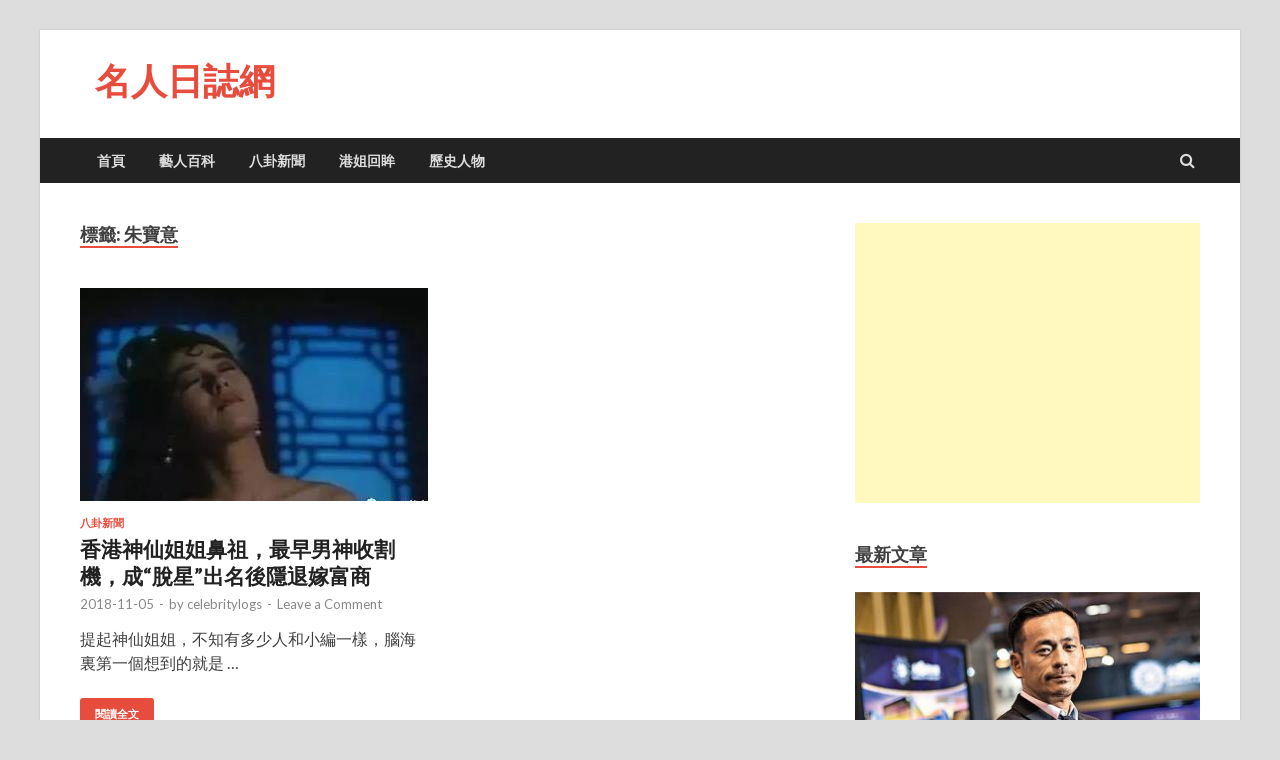

--- FILE ---
content_type: text/html; charset=UTF-8
request_url: https://www.celebritylogs.com/tag/%E6%9C%B1%E5%AF%B6%E6%84%8F
body_size: 12052
content:
<!DOCTYPE html>
<html lang="zh-HK" xmlns:fb="https://www.facebook.com/2008/fbml" xmlns:addthis="https://www.addthis.com/help/api-spec" >
<head>
<meta charset="UTF-8">
<meta name="viewport" content="width=device-width, initial-scale=1">
<link rel="profile" href="https://gmpg.org/xfn/11">

<title>朱寶意 | 名人日誌網</title>
<meta name='robots' content='max-image-preview:large' />
<link rel='dns-prefetch' href='//s7.addthis.com' />
<link rel='dns-prefetch' href='//fonts.googleapis.com' />
<link rel="alternate" type="application/rss+xml" title="訂閱《名人日誌網》&raquo; 資訊提供" href="https://www.celebritylogs.com/feed" />
<link rel="alternate" type="application/rss+xml" title="訂閱《名人日誌網》&raquo; 留言的資訊提供" href="https://www.celebritylogs.com/comments/feed" />
<link rel="alternate" type="application/rss+xml" title="訂閱《名人日誌網》&raquo; 標籤〈朱寶意〉的資訊提供" href="https://www.celebritylogs.com/tag/%e6%9c%b1%e5%af%b6%e6%84%8f/feed" />
<style id='wp-img-auto-sizes-contain-inline-css' type='text/css'>
img:is([sizes=auto i],[sizes^="auto," i]){contain-intrinsic-size:3000px 1500px}
/*# sourceURL=wp-img-auto-sizes-contain-inline-css */
</style>
<style id='wp-emoji-styles-inline-css' type='text/css'>

	img.wp-smiley, img.emoji {
		display: inline !important;
		border: none !important;
		box-shadow: none !important;
		height: 1em !important;
		width: 1em !important;
		margin: 0 0.07em !important;
		vertical-align: -0.1em !important;
		background: none !important;
		padding: 0 !important;
	}
/*# sourceURL=wp-emoji-styles-inline-css */
</style>
<style id='wp-block-library-inline-css' type='text/css'>
:root{--wp-block-synced-color:#7a00df;--wp-block-synced-color--rgb:122,0,223;--wp-bound-block-color:var(--wp-block-synced-color);--wp-editor-canvas-background:#ddd;--wp-admin-theme-color:#007cba;--wp-admin-theme-color--rgb:0,124,186;--wp-admin-theme-color-darker-10:#006ba1;--wp-admin-theme-color-darker-10--rgb:0,107,160.5;--wp-admin-theme-color-darker-20:#005a87;--wp-admin-theme-color-darker-20--rgb:0,90,135;--wp-admin-border-width-focus:2px}@media (min-resolution:192dpi){:root{--wp-admin-border-width-focus:1.5px}}.wp-element-button{cursor:pointer}:root .has-very-light-gray-background-color{background-color:#eee}:root .has-very-dark-gray-background-color{background-color:#313131}:root .has-very-light-gray-color{color:#eee}:root .has-very-dark-gray-color{color:#313131}:root .has-vivid-green-cyan-to-vivid-cyan-blue-gradient-background{background:linear-gradient(135deg,#00d084,#0693e3)}:root .has-purple-crush-gradient-background{background:linear-gradient(135deg,#34e2e4,#4721fb 50%,#ab1dfe)}:root .has-hazy-dawn-gradient-background{background:linear-gradient(135deg,#faaca8,#dad0ec)}:root .has-subdued-olive-gradient-background{background:linear-gradient(135deg,#fafae1,#67a671)}:root .has-atomic-cream-gradient-background{background:linear-gradient(135deg,#fdd79a,#004a59)}:root .has-nightshade-gradient-background{background:linear-gradient(135deg,#330968,#31cdcf)}:root .has-midnight-gradient-background{background:linear-gradient(135deg,#020381,#2874fc)}:root{--wp--preset--font-size--normal:16px;--wp--preset--font-size--huge:42px}.has-regular-font-size{font-size:1em}.has-larger-font-size{font-size:2.625em}.has-normal-font-size{font-size:var(--wp--preset--font-size--normal)}.has-huge-font-size{font-size:var(--wp--preset--font-size--huge)}.has-text-align-center{text-align:center}.has-text-align-left{text-align:left}.has-text-align-right{text-align:right}.has-fit-text{white-space:nowrap!important}#end-resizable-editor-section{display:none}.aligncenter{clear:both}.items-justified-left{justify-content:flex-start}.items-justified-center{justify-content:center}.items-justified-right{justify-content:flex-end}.items-justified-space-between{justify-content:space-between}.screen-reader-text{border:0;clip-path:inset(50%);height:1px;margin:-1px;overflow:hidden;padding:0;position:absolute;width:1px;word-wrap:normal!important}.screen-reader-text:focus{background-color:#ddd;clip-path:none;color:#444;display:block;font-size:1em;height:auto;left:5px;line-height:normal;padding:15px 23px 14px;text-decoration:none;top:5px;width:auto;z-index:100000}html :where(.has-border-color){border-style:solid}html :where([style*=border-top-color]){border-top-style:solid}html :where([style*=border-right-color]){border-right-style:solid}html :where([style*=border-bottom-color]){border-bottom-style:solid}html :where([style*=border-left-color]){border-left-style:solid}html :where([style*=border-width]){border-style:solid}html :where([style*=border-top-width]){border-top-style:solid}html :where([style*=border-right-width]){border-right-style:solid}html :where([style*=border-bottom-width]){border-bottom-style:solid}html :where([style*=border-left-width]){border-left-style:solid}html :where(img[class*=wp-image-]){height:auto;max-width:100%}:where(figure){margin:0 0 1em}html :where(.is-position-sticky){--wp-admin--admin-bar--position-offset:var(--wp-admin--admin-bar--height,0px)}@media screen and (max-width:600px){html :where(.is-position-sticky){--wp-admin--admin-bar--position-offset:0px}}

/*# sourceURL=wp-block-library-inline-css */
</style><style id='global-styles-inline-css' type='text/css'>
:root{--wp--preset--aspect-ratio--square: 1;--wp--preset--aspect-ratio--4-3: 4/3;--wp--preset--aspect-ratio--3-4: 3/4;--wp--preset--aspect-ratio--3-2: 3/2;--wp--preset--aspect-ratio--2-3: 2/3;--wp--preset--aspect-ratio--16-9: 16/9;--wp--preset--aspect-ratio--9-16: 9/16;--wp--preset--color--black: #000000;--wp--preset--color--cyan-bluish-gray: #abb8c3;--wp--preset--color--white: #ffffff;--wp--preset--color--pale-pink: #f78da7;--wp--preset--color--vivid-red: #cf2e2e;--wp--preset--color--luminous-vivid-orange: #ff6900;--wp--preset--color--luminous-vivid-amber: #fcb900;--wp--preset--color--light-green-cyan: #7bdcb5;--wp--preset--color--vivid-green-cyan: #00d084;--wp--preset--color--pale-cyan-blue: #8ed1fc;--wp--preset--color--vivid-cyan-blue: #0693e3;--wp--preset--color--vivid-purple: #9b51e0;--wp--preset--gradient--vivid-cyan-blue-to-vivid-purple: linear-gradient(135deg,rgb(6,147,227) 0%,rgb(155,81,224) 100%);--wp--preset--gradient--light-green-cyan-to-vivid-green-cyan: linear-gradient(135deg,rgb(122,220,180) 0%,rgb(0,208,130) 100%);--wp--preset--gradient--luminous-vivid-amber-to-luminous-vivid-orange: linear-gradient(135deg,rgb(252,185,0) 0%,rgb(255,105,0) 100%);--wp--preset--gradient--luminous-vivid-orange-to-vivid-red: linear-gradient(135deg,rgb(255,105,0) 0%,rgb(207,46,46) 100%);--wp--preset--gradient--very-light-gray-to-cyan-bluish-gray: linear-gradient(135deg,rgb(238,238,238) 0%,rgb(169,184,195) 100%);--wp--preset--gradient--cool-to-warm-spectrum: linear-gradient(135deg,rgb(74,234,220) 0%,rgb(151,120,209) 20%,rgb(207,42,186) 40%,rgb(238,44,130) 60%,rgb(251,105,98) 80%,rgb(254,248,76) 100%);--wp--preset--gradient--blush-light-purple: linear-gradient(135deg,rgb(255,206,236) 0%,rgb(152,150,240) 100%);--wp--preset--gradient--blush-bordeaux: linear-gradient(135deg,rgb(254,205,165) 0%,rgb(254,45,45) 50%,rgb(107,0,62) 100%);--wp--preset--gradient--luminous-dusk: linear-gradient(135deg,rgb(255,203,112) 0%,rgb(199,81,192) 50%,rgb(65,88,208) 100%);--wp--preset--gradient--pale-ocean: linear-gradient(135deg,rgb(255,245,203) 0%,rgb(182,227,212) 50%,rgb(51,167,181) 100%);--wp--preset--gradient--electric-grass: linear-gradient(135deg,rgb(202,248,128) 0%,rgb(113,206,126) 100%);--wp--preset--gradient--midnight: linear-gradient(135deg,rgb(2,3,129) 0%,rgb(40,116,252) 100%);--wp--preset--font-size--small: 13px;--wp--preset--font-size--medium: 20px;--wp--preset--font-size--large: 36px;--wp--preset--font-size--x-large: 42px;--wp--preset--spacing--20: 0.44rem;--wp--preset--spacing--30: 0.67rem;--wp--preset--spacing--40: 1rem;--wp--preset--spacing--50: 1.5rem;--wp--preset--spacing--60: 2.25rem;--wp--preset--spacing--70: 3.38rem;--wp--preset--spacing--80: 5.06rem;--wp--preset--shadow--natural: 6px 6px 9px rgba(0, 0, 0, 0.2);--wp--preset--shadow--deep: 12px 12px 50px rgba(0, 0, 0, 0.4);--wp--preset--shadow--sharp: 6px 6px 0px rgba(0, 0, 0, 0.2);--wp--preset--shadow--outlined: 6px 6px 0px -3px rgb(255, 255, 255), 6px 6px rgb(0, 0, 0);--wp--preset--shadow--crisp: 6px 6px 0px rgb(0, 0, 0);}:where(.is-layout-flex){gap: 0.5em;}:where(.is-layout-grid){gap: 0.5em;}body .is-layout-flex{display: flex;}.is-layout-flex{flex-wrap: wrap;align-items: center;}.is-layout-flex > :is(*, div){margin: 0;}body .is-layout-grid{display: grid;}.is-layout-grid > :is(*, div){margin: 0;}:where(.wp-block-columns.is-layout-flex){gap: 2em;}:where(.wp-block-columns.is-layout-grid){gap: 2em;}:where(.wp-block-post-template.is-layout-flex){gap: 1.25em;}:where(.wp-block-post-template.is-layout-grid){gap: 1.25em;}.has-black-color{color: var(--wp--preset--color--black) !important;}.has-cyan-bluish-gray-color{color: var(--wp--preset--color--cyan-bluish-gray) !important;}.has-white-color{color: var(--wp--preset--color--white) !important;}.has-pale-pink-color{color: var(--wp--preset--color--pale-pink) !important;}.has-vivid-red-color{color: var(--wp--preset--color--vivid-red) !important;}.has-luminous-vivid-orange-color{color: var(--wp--preset--color--luminous-vivid-orange) !important;}.has-luminous-vivid-amber-color{color: var(--wp--preset--color--luminous-vivid-amber) !important;}.has-light-green-cyan-color{color: var(--wp--preset--color--light-green-cyan) !important;}.has-vivid-green-cyan-color{color: var(--wp--preset--color--vivid-green-cyan) !important;}.has-pale-cyan-blue-color{color: var(--wp--preset--color--pale-cyan-blue) !important;}.has-vivid-cyan-blue-color{color: var(--wp--preset--color--vivid-cyan-blue) !important;}.has-vivid-purple-color{color: var(--wp--preset--color--vivid-purple) !important;}.has-black-background-color{background-color: var(--wp--preset--color--black) !important;}.has-cyan-bluish-gray-background-color{background-color: var(--wp--preset--color--cyan-bluish-gray) !important;}.has-white-background-color{background-color: var(--wp--preset--color--white) !important;}.has-pale-pink-background-color{background-color: var(--wp--preset--color--pale-pink) !important;}.has-vivid-red-background-color{background-color: var(--wp--preset--color--vivid-red) !important;}.has-luminous-vivid-orange-background-color{background-color: var(--wp--preset--color--luminous-vivid-orange) !important;}.has-luminous-vivid-amber-background-color{background-color: var(--wp--preset--color--luminous-vivid-amber) !important;}.has-light-green-cyan-background-color{background-color: var(--wp--preset--color--light-green-cyan) !important;}.has-vivid-green-cyan-background-color{background-color: var(--wp--preset--color--vivid-green-cyan) !important;}.has-pale-cyan-blue-background-color{background-color: var(--wp--preset--color--pale-cyan-blue) !important;}.has-vivid-cyan-blue-background-color{background-color: var(--wp--preset--color--vivid-cyan-blue) !important;}.has-vivid-purple-background-color{background-color: var(--wp--preset--color--vivid-purple) !important;}.has-black-border-color{border-color: var(--wp--preset--color--black) !important;}.has-cyan-bluish-gray-border-color{border-color: var(--wp--preset--color--cyan-bluish-gray) !important;}.has-white-border-color{border-color: var(--wp--preset--color--white) !important;}.has-pale-pink-border-color{border-color: var(--wp--preset--color--pale-pink) !important;}.has-vivid-red-border-color{border-color: var(--wp--preset--color--vivid-red) !important;}.has-luminous-vivid-orange-border-color{border-color: var(--wp--preset--color--luminous-vivid-orange) !important;}.has-luminous-vivid-amber-border-color{border-color: var(--wp--preset--color--luminous-vivid-amber) !important;}.has-light-green-cyan-border-color{border-color: var(--wp--preset--color--light-green-cyan) !important;}.has-vivid-green-cyan-border-color{border-color: var(--wp--preset--color--vivid-green-cyan) !important;}.has-pale-cyan-blue-border-color{border-color: var(--wp--preset--color--pale-cyan-blue) !important;}.has-vivid-cyan-blue-border-color{border-color: var(--wp--preset--color--vivid-cyan-blue) !important;}.has-vivid-purple-border-color{border-color: var(--wp--preset--color--vivid-purple) !important;}.has-vivid-cyan-blue-to-vivid-purple-gradient-background{background: var(--wp--preset--gradient--vivid-cyan-blue-to-vivid-purple) !important;}.has-light-green-cyan-to-vivid-green-cyan-gradient-background{background: var(--wp--preset--gradient--light-green-cyan-to-vivid-green-cyan) !important;}.has-luminous-vivid-amber-to-luminous-vivid-orange-gradient-background{background: var(--wp--preset--gradient--luminous-vivid-amber-to-luminous-vivid-orange) !important;}.has-luminous-vivid-orange-to-vivid-red-gradient-background{background: var(--wp--preset--gradient--luminous-vivid-orange-to-vivid-red) !important;}.has-very-light-gray-to-cyan-bluish-gray-gradient-background{background: var(--wp--preset--gradient--very-light-gray-to-cyan-bluish-gray) !important;}.has-cool-to-warm-spectrum-gradient-background{background: var(--wp--preset--gradient--cool-to-warm-spectrum) !important;}.has-blush-light-purple-gradient-background{background: var(--wp--preset--gradient--blush-light-purple) !important;}.has-blush-bordeaux-gradient-background{background: var(--wp--preset--gradient--blush-bordeaux) !important;}.has-luminous-dusk-gradient-background{background: var(--wp--preset--gradient--luminous-dusk) !important;}.has-pale-ocean-gradient-background{background: var(--wp--preset--gradient--pale-ocean) !important;}.has-electric-grass-gradient-background{background: var(--wp--preset--gradient--electric-grass) !important;}.has-midnight-gradient-background{background: var(--wp--preset--gradient--midnight) !important;}.has-small-font-size{font-size: var(--wp--preset--font-size--small) !important;}.has-medium-font-size{font-size: var(--wp--preset--font-size--medium) !important;}.has-large-font-size{font-size: var(--wp--preset--font-size--large) !important;}.has-x-large-font-size{font-size: var(--wp--preset--font-size--x-large) !important;}
/*# sourceURL=global-styles-inline-css */
</style>

<style id='classic-theme-styles-inline-css' type='text/css'>
/*! This file is auto-generated */
.wp-block-button__link{color:#fff;background-color:#32373c;border-radius:9999px;box-shadow:none;text-decoration:none;padding:calc(.667em + 2px) calc(1.333em + 2px);font-size:1.125em}.wp-block-file__button{background:#32373c;color:#fff;text-decoration:none}
/*# sourceURL=/wp-includes/css/classic-themes.min.css */
</style>
<link rel='stylesheet' id='hitmag-fonts-css' href='https://fonts.googleapis.com/css?family=Ubuntu%3A400%2C500%2C700%7CLato%3A400%2C700%2C400italic%2C700italic%7COpen+Sans%3A400%2C400italic%2C700&#038;subset=latin%2Clatin-ext' type='text/css' media='all' />
<link rel='stylesheet' id='font-awesome-css' href='https://www.celebritylogs.com/wp-content/themes/hitmag/css/font-awesome.min.css?ver=4.7.0' type='text/css' media='all' />
<link rel='stylesheet' id='hitmag-style-css' href='https://www.celebritylogs.com/wp-content/themes/hitmag/style.css?ver=6.9' type='text/css' media='all' />
<link rel='stylesheet' id='jquery-flexslider-css' href='https://www.celebritylogs.com/wp-content/themes/hitmag/css/flexslider.css?ver=6.9' type='text/css' media='screen' />
<link rel='stylesheet' id='jquery-magnific-popup-css' href='https://www.celebritylogs.com/wp-content/themes/hitmag/css/magnific-popup.css?ver=6.9' type='text/css' media='all' />
<link rel='stylesheet' id='addthis_all_pages-css' href='https://www.celebritylogs.com/wp-content/plugins/addthis/frontend/build/addthis_wordpress_public.min.css?ver=6.9' type='text/css' media='all' />
<script type="text/javascript" src="https://www.celebritylogs.com/wp-includes/js/jquery/jquery.min.js?ver=3.7.1" id="jquery-core-js"></script>
<script type="text/javascript" src="https://www.celebritylogs.com/wp-includes/js/jquery/jquery-migrate.min.js?ver=3.4.1" id="jquery-migrate-js"></script>
<link rel="https://api.w.org/" href="https://www.celebritylogs.com/wp-json/" /><link rel="alternate" title="JSON" type="application/json" href="https://www.celebritylogs.com/wp-json/wp/v2/tags/384" /><link rel="EditURI" type="application/rsd+xml" title="RSD" href="https://www.celebritylogs.com/xmlrpc.php?rsd" />
<meta name="generator" content="WordPress 6.9" />

<!-- platinum seo pack 1.3.8 -->
<meta name="robots" content="index,follow,noodp,noydir" />
<link rel="canonical" href="https://www.celebritylogs.com/tag/%e6%9c%b1%e5%af%b6%e6%84%8f" />
<!-- /platinum one seo pack -->
      <meta name="onesignal" content="wordpress-plugin"/>
            <script>

      window.OneSignalDeferred = window.OneSignalDeferred || [];

      OneSignalDeferred.push(function(OneSignal) {
        var oneSignal_options = {};
        window._oneSignalInitOptions = oneSignal_options;

        oneSignal_options['serviceWorkerParam'] = { scope: '/' };
oneSignal_options['serviceWorkerPath'] = 'OneSignalSDKWorker.js.php';

        OneSignal.Notifications.setDefaultUrl("https://www.celebritylogs.com");

        oneSignal_options['wordpress'] = true;
oneSignal_options['appId'] = 'e5784efc-6f24-41e2-b8df-ef722ce8833b';
oneSignal_options['allowLocalhostAsSecureOrigin'] = true;
oneSignal_options['welcomeNotification'] = { };
oneSignal_options['welcomeNotification']['title'] = "";
oneSignal_options['welcomeNotification']['message'] = "";
oneSignal_options['path'] = "https://www.celebritylogs.com/wp-content/plugins/onesignal-free-web-push-notifications/sdk_files/";
oneSignal_options['promptOptions'] = { };
oneSignal_options['notifyButton'] = { };
oneSignal_options['notifyButton']['enable'] = true;
oneSignal_options['notifyButton']['position'] = 'bottom-left';
oneSignal_options['notifyButton']['theme'] = 'default';
oneSignal_options['notifyButton']['size'] = 'medium';
oneSignal_options['notifyButton']['displayPredicate'] = function() {
              return !OneSignal.User.PushSubscription.optedIn;
            };
oneSignal_options['notifyButton']['showCredit'] = true;
oneSignal_options['notifyButton']['text'] = {};
oneSignal_options['notifyButton']['offset'] = {};
oneSignal_options['notifyButton']['offset']['bottom'] = '150px';
              OneSignal.init(window._oneSignalInitOptions);
              OneSignal.Slidedown.promptPush()      });

      function documentInitOneSignal() {
        var oneSignal_elements = document.getElementsByClassName("OneSignal-prompt");

        var oneSignalLinkClickHandler = function(event) { OneSignal.Notifications.requestPermission(); event.preventDefault(); };        for(var i = 0; i < oneSignal_elements.length; i++)
          oneSignal_elements[i].addEventListener('click', oneSignalLinkClickHandler, false);
      }

      if (document.readyState === 'complete') {
           documentInitOneSignal();
      }
      else {
           window.addEventListener("load", function(event){
               documentInitOneSignal();
          });
      }
    </script>
	
<script async src="//pagead2.googlesyndication.com/pagead/js/adsbygoogle.js"></script>
<script>
     (adsbygoogle = window.adsbygoogle || []).push({
          google_ad_client: "ca-pub-1339242223373002",
          enable_page_level_ads: true
     });
</script>
	
<!-- Global site tag (gtag.js) - Google Analytics -->
<script async src="https://www.googletagmanager.com/gtag/js?id=UA-126699308-1"></script>
<script>
  window.dataLayer = window.dataLayer || [];
  function gtag(){dataLayer.push(arguments);}
  gtag('js', new Date());

  gtag('config', 'UA-126699308-1');
</script>
	
</head>

<body class="archive tag tag-384 wp-theme-hitmag hfeed th-right-sidebar">

<div id="page" class="site hitmag-wrapper">
	<a class="skip-link screen-reader-text" href="#content">Skip to content</a>

	<header id="masthead" class="site-header" role="banner">

		
		
		<div class="header-main-area">
			<div class="hm-container">
			<div class="site-branding">
				<div class="site-branding-content">
					<div class="hm-logo">
											</div><!-- .hm-logo -->

					<div class="hm-site-title">
													<p class="site-title"><a href="https://www.celebritylogs.com/" rel="home">名人日誌網</a></p>
											</div><!-- .hm-site-title -->
				</div><!-- .site-branding-content -->
			</div><!-- .site-branding -->

						</div><!-- .hm-container -->
		</div><!-- .header-main-area -->

		
		<div class="hm-nav-container">
			<nav id="site-navigation" class="main-navigation" role="navigation">
				<div class="hm-container">
					<div class="menu-menus-container"><ul id="primary-menu" class="menu"><li id="menu-item-7" class="menu-item menu-item-type-custom menu-item-object-custom menu-item-home menu-item-7"><a href="https://www.celebritylogs.com/">首頁</a></li>
<li id="menu-item-13" class="menu-item menu-item-type-taxonomy menu-item-object-category menu-item-13"><a href="https://www.celebritylogs.com/category/wiki">藝人百科</a></li>
<li id="menu-item-8" class="menu-item menu-item-type-taxonomy menu-item-object-category menu-item-8"><a href="https://www.celebritylogs.com/category/news">八卦新聞</a></li>
<li id="menu-item-2593" class="menu-item menu-item-type-taxonomy menu-item-object-category menu-item-2593"><a href="https://www.celebritylogs.com/category/memory">港姐回眸</a></li>
<li id="menu-item-3878" class="menu-item menu-item-type-taxonomy menu-item-object-category menu-item-3878"><a href="https://www.celebritylogs.com/category/history">歷史人物</a></li>
</ul></div>					
											<div class="hm-search-button-icon"></div>
						<div class="hm-search-box-container">
							<div class="hm-search-box">
								<form role="search" method="get" class="search-form" action="https://www.celebritylogs.com/">
				<label>
					<span class="screen-reader-text">搜尋關鍵字:</span>
					<input type="search" class="search-field" placeholder="搜尋..." value="" name="s" />
				</label>
				<input type="submit" class="search-submit" value="搜尋" />
			</form>							</div><!-- th-search-box -->
						</div><!-- .th-search-box-container -->
									</div><!-- .hm-container -->
			</nav><!-- #site-navigation -->
			<div class="hm-nwrap">
				<a href="#" class="navbutton" id="main-nav-button">Main Menu</a>
			</div>
			<div class="responsive-mainnav"></div>
		</div><!-- .hm-nav-container -->

		
	</header><!-- #masthead -->

	<div id="content" class="site-content">
		<div class="hm-container">

<div id="primary" class="content-area">
	<main id="main" class="site-main" role="main">

		
			<header class="page-header">
				<h1 class="page-title arc-page-title">標籤: <span>朱寶意</span></h1>			</header><!-- .page-header -->

			<div class="posts-wrap th-grid-2">
<article id="post-2201" class="hitmag-post post-2201 post type-post status-publish format-standard has-post-thumbnail hentry category-news tag-104 tag-384">
	
			<a href="https://www.celebritylogs.com/news/2201.html" title="香港神仙姐姐鼻祖，最早男神收割機，成“脫星”出名後隱退嫁富商">
			<div class="archive-thumb">
			<img width="348" height="213" src="https://www.celebritylogs.com/wp-content/uploads/2018/11/pic_014-2-348x213.jpg" class="attachment-hitmag-grid size-hitmag-grid wp-post-image" alt="" decoding="async" fetchpriority="high" />			</div><!-- .archive-thumb -->
		</a>
		
	<div class="archive-content">
		<header class="entry-header">
			<div class="cat-links"><a href="https://www.celebritylogs.com/category/news" rel="category tag">八卦新聞</a></div><h3 class="entry-title"><a href="https://www.celebritylogs.com/news/2201.html" rel="bookmark">香港神仙姐姐鼻祖，最早男神收割機，成“脫星”出名後隱退嫁富商</a></h3>			<div class="entry-meta">
				<span class="posted-on"><a href="https://www.celebritylogs.com/news/2201.html" rel="bookmark"><time class="entry-date published updated" datetime="2018-11-05T11:45:42+08:00">2018-11-05</time></a></span><span class="meta-sep"> - </span><span class="byline"> by <span class="author vcard"><a class="url fn n" href="https://www.celebritylogs.com/author/celebritylogs">celebritylogs</a></span></span><span class="meta-sep"> - </span><span class="comments-link"><a href="https://www.celebritylogs.com/news/2201.html#respond">Leave a Comment</a></span>			</div><!-- .entry-meta -->
					</header><!-- .entry-header -->

		<div class="entry-summary">
			<div class="at-above-post-arch-page addthis_tool" data-url="https://www.celebritylogs.com/news/2201.html"></div>
<p>提起神仙姐姐，不知有多少人和小編一樣，腦海裏第一個想到的就是 &hellip; <!-- AddThis Advanced Settings above via filter on get_the_excerpt --><!-- AddThis Advanced Settings below via filter on get_the_excerpt --><!-- AddThis Advanced Settings generic via filter on get_the_excerpt --><!-- AddThis Share Buttons above via filter on get_the_excerpt --><!-- AddThis Share Buttons below via filter on get_the_excerpt --></p>
<div class="at-below-post-arch-page addthis_tool" data-url="https://www.celebritylogs.com/news/2201.html"></div>
<p><!-- AddThis Share Buttons generic via filter on get_the_excerpt --></p>
					<a href="https://www.celebritylogs.com/news/2201.html" class="th-readmore">閱讀全文</a>
				
		</div><!-- .entry-summary -->
		
	</div><!-- .archive-content -->
</article><!-- #post-## --></div><!-- .posts-wrap -->
	</main><!-- #main -->
</div><!-- #primary -->


<aside id="secondary" class="widget-area" role="complementary">
	<section id="custom_html-2" class="widget_text widget widget_custom_html"><div class="textwidget custom-html-widget"><script async src="//pagead2.googlesyndication.com/pagead/js/adsbygoogle.js"></script>
<!-- 明右側 -->
<ins class="adsbygoogle"
     style="display:block"
     data-ad-client="ca-pub-1339242223373002"
     data-ad-slot="9418772090"
     data-ad-format="auto"
     data-full-width-responsive="true"></ins>
<script>
(adsbygoogle = window.adsbygoogle || []).push({});
</script></div></section><section id="hitmag_single_category_posts-2" class="widget widget_hitmag_single_category_posts"><h4 class="widget-title">最新文章</h4>
		<div class="hitmag-one-category">
											
					<div class="hmb-post">

													<a href="https://www.celebritylogs.com/news/6416.html" title="港澳富豪“洗米華”從“疊碼仔”打拼成“賭城新貴”如今卻“踩線”遭陸追捕"><img width="348" height="215" src="https://www.celebritylogs.com/wp-content/uploads/2021/11/7-348x215.jpg" class="attachment-hitmag-grid size-hitmag-grid wp-post-image" alt="" decoding="async" loading="lazy" /></a>
						
						<div class="cat-links"><a href="https://www.celebritylogs.com/category/news" rel="category tag">八卦新聞</a> / <a href="https://www.celebritylogs.com/category/deeds" rel="category tag">名人事跡</a></div>
						<h3 class="hmb-entry-title"><a href="https://www.celebritylogs.com/news/6416.html" rel="bookmark">港澳富豪“洗米華”從“疊碼仔”打拼成“賭城新貴”如今卻“踩線”遭陸追捕</a></h3>							

						<div class="hmb-entry-meta">
							<span class="posted-on"><a href="https://www.celebritylogs.com/news/6416.html" rel="bookmark"><time class="entry-date published" datetime="2021-11-27T22:58:58+08:00">2021-11-27</time><time class="updated" datetime="2021-11-28T23:01:22+08:00">2021-11-28</time></a></span><span class="meta-sep"> - </span><span class="byline"> by <span class="author vcard"><a class="url fn n" href="https://www.celebritylogs.com/author/celebritylogs">celebritylogs</a></span></span><span class="meta-sep"> - </span><span class="comments-link"><a href="https://www.celebritylogs.com/news/6416.html#respond">Leave a Comment</a></span>						</div><!-- .entry-meta -->

						<div class="hmb-entry-summary"><div class="at-above-post-arch-page addthis_tool" data-url="https://www.celebritylogs.com/news/6416.html"></div>
<p>尋晚，一條震驚全網嘅消息，突然沖上熱搜：周焯華被捕。 呢個周 &hellip; <!-- AddThis Advanced Settings above via filter on get_the_excerpt --><!-- AddThis Advanced Settings below via filter on get_the_excerpt --><!-- AddThis Advanced Settings generic via filter on get_the_excerpt --><!-- AddThis Share Buttons above via filter on get_the_excerpt --><!-- AddThis Share Buttons below via filter on get_the_excerpt --></p>
<div class="at-below-post-arch-page addthis_tool" data-url="https://www.celebritylogs.com/news/6416.html"></div>
<p><!-- AddThis Share Buttons generic via filter on get_the_excerpt --></p>
</div>

					</div><!-- .hmb-post -->

					<div class="hms-posts">

				
					<div class="hms-post">
													<div class="hms-thumb">
								<a href="https://www.celebritylogs.com/news/6389.html" title="演過郭嘯天，演過歐陽鋒，72歲老戲骨退隱20年後複出拍劇賺錢"><img width="135" height="93" src="https://www.celebritylogs.com/wp-content/uploads/2021/09/10-135x93.jpg" class="attachment-hitmag-thumbnail size-hitmag-thumbnail wp-post-image" alt="" decoding="async" loading="lazy" /></a>
							</div>
												<div class="hms-details">
							<h3 class="hms-title"><a href="https://www.celebritylogs.com/news/6389.html" rel="bookmark">演過郭嘯天，演過歐陽鋒，72歲老戲骨退隱20年後複出拍劇賺錢</a></h3>							<p class="hms-meta"><time class="entry-date published" datetime="2021-09-15T22:05:57+08:00">2021-09-15</time><time class="updated" datetime="2021-09-15T22:18:37+08:00">2021-09-15</time></p>
						</div>
					</div>

				
					<div class="hms-post">
													<div class="hms-thumb">
								<a href="https://www.celebritylogs.com/wiki/6377.html" title="第一個高冷港姐敢講“我是來贏的，不是來玩的。”"><img width="135" height="93" src="https://www.celebritylogs.com/wp-content/uploads/2021/09/2-135x93.jpg" class="attachment-hitmag-thumbnail size-hitmag-thumbnail wp-post-image" alt="" decoding="async" loading="lazy" /></a>
							</div>
												<div class="hms-details">
							<h3 class="hms-title"><a href="https://www.celebritylogs.com/wiki/6377.html" rel="bookmark">第一個高冷港姐敢講“我是來贏的，不是來玩的。”</a></h3>							<p class="hms-meta"><time class="entry-date published updated" datetime="2021-09-07T21:38:43+08:00">2021-09-07</time></p>
						</div>
					</div>

				
					<div class="hms-post">
													<div class="hms-thumb">
								<a href="https://www.celebritylogs.com/news/6361.html" title="萬梓良細16歲老婆近況曝光同框似父女，曾任空姐凍齡不輸女明星！"><img width="135" height="93" src="https://www.celebritylogs.com/wp-content/uploads/2021/08/4-135x93.jpg" class="attachment-hitmag-thumbnail size-hitmag-thumbnail wp-post-image" alt="" decoding="async" loading="lazy" /></a>
							</div>
												<div class="hms-details">
							<h3 class="hms-title"><a href="https://www.celebritylogs.com/news/6361.html" rel="bookmark">萬梓良細16歲老婆近況曝光同框似父女，曾任空姐凍齡不輸女明星！</a></h3>							<p class="hms-meta"><time class="entry-date published updated" datetime="2021-08-19T22:18:26+08:00">2021-08-19</time></p>
						</div>
					</div>

				
					<div class="hms-post">
													<div class="hms-thumb">
								<a href="https://www.celebritylogs.com/news/6344.html" title="前邵氏清純女星曾遭首任丈夫毀容，第二任丈夫殺害第三任丈夫"><img width="135" height="93" src="https://www.celebritylogs.com/wp-content/uploads/2021/08/3-135x93.jpg" class="attachment-hitmag-thumbnail size-hitmag-thumbnail wp-post-image" alt="" decoding="async" loading="lazy" /></a>
							</div>
												<div class="hms-details">
							<h3 class="hms-title"><a href="https://www.celebritylogs.com/news/6344.html" rel="bookmark">前邵氏清純女星曾遭首任丈夫毀容，第二任丈夫殺害第三任丈夫</a></h3>							<p class="hms-meta"><time class="entry-date published updated" datetime="2021-08-05T21:13:26+08:00">2021-08-05</time></p>
						</div>
					</div>

							</div><!-- .hms-posts -->
			
					
			</div><!-- .hitmag-one-category -->

	</section><section id="tag_cloud-3" class="widget widget_tag_cloud"><h4 class="widget-title">標籤</h4><div class="tagcloud"><a href="https://www.celebritylogs.com/tag/tvb%e5%b0%8f%e8%8a%b1" class="tag-cloud-link tag-link-267 tag-link-position-1" style="font-size: 10pt;">TVB小花</a>
<a href="https://www.celebritylogs.com/tag/%e4%bd%95%e9%b4%bb%e7%87%8a" class="tag-cloud-link tag-link-536 tag-link-position-2" style="font-size: 10pt;">何鴻燊</a>
<a href="https://www.celebritylogs.com/tag/%e4%bd%98%e8%a9%a9%e6%9b%bc" class="tag-cloud-link tag-link-296 tag-link-position-3" style="font-size: 10pt;">佘詩曼</a>
<a href="https://www.celebritylogs.com/tag/%e5%8a%89%e5%98%89%e7%8e%b2" class="tag-cloud-link tag-link-129 tag-link-position-4" style="font-size: 10pt;">劉嘉玲</a>
<a href="https://www.celebritylogs.com/tag/%e5%8a%89%e5%be%b7%e8%8f%af" class="tag-cloud-link tag-link-114 tag-link-position-5" style="font-size: 10pt;">劉德華</a>
<a href="https://www.celebritylogs.com/tag/%e5%8a%89%e9%91%be%e9%9b%84" class="tag-cloud-link tag-link-406 tag-link-position-6" style="font-size: 10pt;">劉鑾雄</a>
<a href="https://www.celebritylogs.com/tag/%e5%8f%a4%e5%a4%a9%e6%a8%82" class="tag-cloud-link tag-link-35 tag-link-position-7" style="font-size: 10pt;">古天樂</a>
<a href="https://www.celebritylogs.com/tag/%e5%90%91%e8%8f%af%e5%bc%b7" class="tag-cloud-link tag-link-473 tag-link-position-8" style="font-size: 10pt;">向華強</a>
<a href="https://www.celebritylogs.com/tag/%e5%90%b3%e5%8d%93%e6%9e%97" class="tag-cloud-link tag-link-171 tag-link-position-9" style="font-size: 10pt;">吳卓林</a>
<a href="https://www.celebritylogs.com/tag/%e5%90%b3%e9%8e%ae%e5%ae%87" class="tag-cloud-link tag-link-156 tag-link-position-10" style="font-size: 10pt;">吳鎮宇</a>
<a href="https://www.celebritylogs.com/tag/%e5%91%a8%e6%98%9f%e9%a6%b3" class="tag-cloud-link tag-link-340 tag-link-position-11" style="font-size: 10pt;">周星馳</a>
<a href="https://www.celebritylogs.com/tag/%e5%91%a8%e6%bd%a4%e7%99%bc" class="tag-cloud-link tag-link-67 tag-link-position-12" style="font-size: 10pt;">周潤發</a>
<a href="https://www.celebritylogs.com/tag/%e5%bc%b5%e5%9c%8b%e6%a6%ae" class="tag-cloud-link tag-link-11 tag-link-position-13" style="font-size: 10pt;">張國榮</a>
<a href="https://www.celebritylogs.com/tag/%e5%bc%b5%e5%ad%b8%e5%8f%8b" class="tag-cloud-link tag-link-117 tag-link-position-14" style="font-size: 10pt;">張學友</a>
<a href="https://www.celebritylogs.com/tag/%e6%88%90%e9%be%8d" class="tag-cloud-link tag-link-104 tag-link-position-15" style="font-size: 10pt;">成龍</a>
<a href="https://www.celebritylogs.com/tag/%e6%9b%be%e5%bf%97%e5%81%89" class="tag-cloud-link tag-link-40 tag-link-position-16" style="font-size: 10pt;">曾志偉</a>
<a href="https://www.celebritylogs.com/tag/%e6%9d%8e%e4%ba%9e%e9%b5%ac" class="tag-cloud-link tag-link-235 tag-link-position-17" style="font-size: 10pt;">李亞鵬</a>
<a href="https://www.celebritylogs.com/tag/%e6%9d%8e%e5%98%89%e6%ac%a3" class="tag-cloud-link tag-link-180 tag-link-position-18" style="font-size: 10pt;">李嘉欣</a>
<a href="https://www.celebritylogs.com/tag/%e6%9d%8e%e5%98%89%e8%aa%a0" class="tag-cloud-link tag-link-570 tag-link-position-19" style="font-size: 10pt;">李嘉誠</a>
<a href="https://www.celebritylogs.com/tag/%e6%9d%8e%e5%b0%8f%e9%be%8d" class="tag-cloud-link tag-link-474 tag-link-position-20" style="font-size: 10pt;">李小龍</a>
<a href="https://www.celebritylogs.com/tag/%e6%9e%97%e9%9d%92%e9%9c%9e" class="tag-cloud-link tag-link-55 tag-link-position-21" style="font-size: 10pt;">林青霞</a>
<a href="https://www.celebritylogs.com/tag/%e6%a2%81%e6%9c%9d%e5%81%89" class="tag-cloud-link tag-link-130 tag-link-position-22" style="font-size: 10pt;">梁朝偉</a>
<a href="https://www.celebritylogs.com/tag/%e6%a5%8a%e6%80%a1" class="tag-cloud-link tag-link-268 tag-link-position-23" style="font-size: 10pt;">楊怡</a>
<a href="https://www.celebritylogs.com/tag/%e6%b1%aa%e6%98%8e%e8%8d%83" class="tag-cloud-link tag-link-20 tag-link-position-24" style="font-size: 10pt;">汪明荃</a>
<a href="https://www.celebritylogs.com/tag/%e6%b2%88%e6%ae%bf%e9%9c%9e" class="tag-cloud-link tag-link-359 tag-link-position-25" style="font-size: 10pt;">沈殿霞</a>
<a href="https://www.celebritylogs.com/tag/%e6%b8%af%e5%a7%90" class="tag-cloud-link tag-link-179 tag-link-position-26" style="font-size: 10pt;">港姐</a>
<a href="https://www.celebritylogs.com/tag/%e7%8e%8b%e6%99%b6" class="tag-cloud-link tag-link-348 tag-link-position-27" style="font-size: 10pt;">王晶</a>
<a href="https://www.celebritylogs.com/tag/%e7%9b%a7%e5%ae%9b%e8%8c%b5" class="tag-cloud-link tag-link-463 tag-link-position-28" style="font-size: 10pt;">盧宛茵</a>
<a href="https://www.celebritylogs.com/tag/%e7%af%84%e5%86%b0%e5%86%b0" class="tag-cloud-link tag-link-107 tag-link-position-29" style="font-size: 10pt;">範冰冰</a>
<a href="https://www.celebritylogs.com/tag/%e8%96%9b%e5%ae%b6%e7%87%95" class="tag-cloud-link tag-link-163 tag-link-position-30" style="font-size: 10pt;">薛家燕</a>
<a href="https://www.celebritylogs.com/tag/%e8%97%8d%e6%bd%94%e7%91%9b" class="tag-cloud-link tag-link-91 tag-link-position-31" style="font-size: 10pt;">藍潔瑛</a>
<a href="https://www.celebritylogs.com/tag/%e8%a2%81%e5%81%89%e8%b1%aa" class="tag-cloud-link tag-link-247 tag-link-position-32" style="font-size: 10pt;">袁偉豪</a>
<a href="https://www.celebritylogs.com/tag/%e8%ac%9d%e8%b3%a2" class="tag-cloud-link tag-link-237 tag-link-position-33" style="font-size: 10pt;">謝賢</a>
<a href="https://www.celebritylogs.com/tag/%e8%ac%9d%e9%9c%86%e9%8b%92" class="tag-cloud-link tag-link-252 tag-link-position-34" style="font-size: 10pt;">謝霆鋒</a>
<a href="https://www.celebritylogs.com/tag/%e8%ad%9a%e8%a9%a0%e9%ba%9f" class="tag-cloud-link tag-link-9 tag-link-position-35" style="font-size: 10pt;">譚詠麟</a>
<a href="https://www.celebritylogs.com/tag/%e9%83%ad%e5%af%8c%e5%9f%8e" class="tag-cloud-link tag-link-64 tag-link-position-36" style="font-size: 10pt;">郭富城</a>
<a href="https://www.celebritylogs.com/tag/%e9%84%ad%e4%bc%8a%e5%81%a5" class="tag-cloud-link tag-link-94 tag-link-position-37" style="font-size: 10pt;">鄭伊健</a>
<a href="https://www.celebritylogs.com/tag/%e9%84%ad%e5%b0%91%e7%a7%8b" class="tag-cloud-link tag-link-360 tag-link-position-38" style="font-size: 10pt;">鄭少秋</a>
<a href="https://www.celebritylogs.com/tag/%e9%99%b3%e5%87%b1%e7%90%b3" class="tag-cloud-link tag-link-266 tag-link-position-39" style="font-size: 10pt;">陳凱琳</a>
<a href="https://www.celebritylogs.com/tag/%e9%a6%99%e6%b8%af%e5%b0%8f%e5%a7%90" class="tag-cloud-link tag-link-460 tag-link-position-40" style="font-size: 10pt;">香港小姐</a>
<a href="https://www.celebritylogs.com/tag/%e9%bb%83%e5%bf%83%e7%a9%8e" class="tag-cloud-link tag-link-710 tag-link-position-41" style="font-size: 10pt;">黃心穎</a>
<a href="https://www.celebritylogs.com/tag/%e9%bb%83%e6%97%a5%e8%8f%af" class="tag-cloud-link tag-link-304 tag-link-position-42" style="font-size: 10pt;">黃日華</a>
<a href="https://www.celebritylogs.com/tag/%e9%bb%8e%e5%b0%8f%e7%94%b0" class="tag-cloud-link tag-link-164 tag-link-position-43" style="font-size: 10pt;">黎小田</a>
<a href="https://www.celebritylogs.com/tag/%e9%bb%8e%e6%98%8e" class="tag-cloud-link tag-link-118 tag-link-position-44" style="font-size: 10pt;">黎明</a>
<a href="https://www.celebritylogs.com/tag/%e9%bb%8e%e8%80%80%e7%a5%a5" class="tag-cloud-link tag-link-506 tag-link-position-45" style="font-size: 10pt;">黎耀祥</a></div>
</section></aside><!-- #secondary -->	</div><!-- .hm-container -->
	</div><!-- #content -->

	<footer id="colophon" class="site-footer" role="contentinfo">
		<div class="hm-container">
			<div class="footer-widget-area">
				<div class="footer-sidebar" role="complementary">
					<aside id="text-2" class="widget widget_text"><h4 class="footer-widget-title">重要聲明</h4>			<div class="textwidget"><p>本站為用戶投稿編輯發布，適用避風港原則。如有涉嫌侵權內容，請郵件聯系<a href="/cdn-cgi/l/email-protection" class="__cf_email__" data-cfemail="61080f070e2102040d0403130815180d0e06124f020e0c">[email&#160;protected]</a>，告知侵權鏈接以及侵權證據。</p>
</div>
		</aside>				</div><!-- .footer-sidebar -->
		
				<div class="footer-sidebar" role="complementary">
					
									</div><!-- .footer-sidebar -->		

				<div class="footer-sidebar" role="complementary">
					
									</div><!-- .footer-sidebar -->			
			</div><!-- .footer-widget-area -->
		</div><!-- .hm-container -->

		<div class="site-info">
			<div class="hm-container">
				<div class="site-info-owner">
					Copyright &#169; 2026 <a href="https://www.celebritylogs.com/" title="名人日誌網" >名人日誌網</a>.				</div>			
				<div class="site-info-designer">
					Powered by <a href="https://wordpress.org" target="_blank" title="WordPress">WordPress</a>				</div>
			</div><!-- .hm-container -->
		</div><!-- .site-info -->
	</footer><!-- #colophon -->
</div><!-- #page -->


<script data-cfasync="false" src="/cdn-cgi/scripts/5c5dd728/cloudflare-static/email-decode.min.js"></script><script type="speculationrules">
{"prefetch":[{"source":"document","where":{"and":[{"href_matches":"/*"},{"not":{"href_matches":["/wp-*.php","/wp-admin/*","/wp-content/uploads/*","/wp-content/*","/wp-content/plugins/*","/wp-content/themes/hitmag/*","/*\\?(.+)"]}},{"not":{"selector_matches":"a[rel~=\"nofollow\"]"}},{"not":{"selector_matches":".no-prefetch, .no-prefetch a"}}]},"eagerness":"conservative"}]}
</script>
<script data-cfasync="false" type="text/javascript">if (window.addthis_product === undefined) { window.addthis_product = "wpp"; } if (window.wp_product_version === undefined) { window.wp_product_version = "wpp-6.2.7"; } if (window.addthis_share === undefined) { window.addthis_share = {}; } if (window.addthis_config === undefined) { window.addthis_config = {"data_track_clickback":true,"ui_atversion":"300"}; } if (window.addthis_plugin_info === undefined) { window.addthis_plugin_info = {"info_status":"enabled","cms_name":"WordPress","plugin_name":"Share Buttons by AddThis","plugin_version":"6.2.7","plugin_mode":"AddThis","anonymous_profile_id":"wp-2b7a8cab88eb5e0c656e2b856ac22867","page_info":{"template":"archives","post_type":""},"sharing_enabled_on_post_via_metabox":false}; } 
                    (function() {
                      var first_load_interval_id = setInterval(function () {
                        if (typeof window.addthis !== 'undefined') {
                          window.clearInterval(first_load_interval_id);
                          if (typeof window.addthis_layers !== 'undefined' && Object.getOwnPropertyNames(window.addthis_layers).length > 0) {
                            window.addthis.layers(window.addthis_layers);
                          }
                          if (Array.isArray(window.addthis_layers_tools)) {
                            for (i = 0; i < window.addthis_layers_tools.length; i++) {
                              window.addthis.layers(window.addthis_layers_tools[i]);
                            }
                          }
                        }
                     },1000)
                    }());
                </script><script type="text/javascript" src="https://www.celebritylogs.com/wp-content/themes/hitmag/js/navigation.js?ver=20151215" id="hitmag-navigation-js"></script>
<script type="text/javascript" src="https://www.celebritylogs.com/wp-content/themes/hitmag/js/skip-link-focus-fix.js?ver=20151215" id="hitmag-skip-link-focus-fix-js"></script>
<script type="text/javascript" src="https://www.celebritylogs.com/wp-content/themes/hitmag/js/jquery.flexslider-min.js?ver=6.9" id="jquery-flexslider-js"></script>
<script type="text/javascript" src="https://www.celebritylogs.com/wp-content/themes/hitmag/js/scripts.js?ver=6.9" id="hitmag-scripts-js"></script>
<script type="text/javascript" src="https://www.celebritylogs.com/wp-content/themes/hitmag/js/jquery.magnific-popup.min.js?ver=6.9" id="jquery-magnific-popup-js"></script>
<script type="text/javascript" src="https://s7.addthis.com/js/300/addthis_widget.js?ver=6.9#pubid=ra-5b2e658ebc6cf096" id="addthis_widget-js"></script>
<script type="text/javascript" src="https://cdn.onesignal.com/sdks/web/v16/OneSignalSDK.page.js?ver=1.0.0" id="remote_sdk-js" defer="defer" data-wp-strategy="defer"></script>
<script id="wp-emoji-settings" type="application/json">
{"baseUrl":"https://s.w.org/images/core/emoji/17.0.2/72x72/","ext":".png","svgUrl":"https://s.w.org/images/core/emoji/17.0.2/svg/","svgExt":".svg","source":{"concatemoji":"https://www.celebritylogs.com/wp-includes/js/wp-emoji-release.min.js?ver=6.9"}}
</script>
<script type="module">
/* <![CDATA[ */
/*! This file is auto-generated */
const a=JSON.parse(document.getElementById("wp-emoji-settings").textContent),o=(window._wpemojiSettings=a,"wpEmojiSettingsSupports"),s=["flag","emoji"];function i(e){try{var t={supportTests:e,timestamp:(new Date).valueOf()};sessionStorage.setItem(o,JSON.stringify(t))}catch(e){}}function c(e,t,n){e.clearRect(0,0,e.canvas.width,e.canvas.height),e.fillText(t,0,0);t=new Uint32Array(e.getImageData(0,0,e.canvas.width,e.canvas.height).data);e.clearRect(0,0,e.canvas.width,e.canvas.height),e.fillText(n,0,0);const a=new Uint32Array(e.getImageData(0,0,e.canvas.width,e.canvas.height).data);return t.every((e,t)=>e===a[t])}function p(e,t){e.clearRect(0,0,e.canvas.width,e.canvas.height),e.fillText(t,0,0);var n=e.getImageData(16,16,1,1);for(let e=0;e<n.data.length;e++)if(0!==n.data[e])return!1;return!0}function u(e,t,n,a){switch(t){case"flag":return n(e,"\ud83c\udff3\ufe0f\u200d\u26a7\ufe0f","\ud83c\udff3\ufe0f\u200b\u26a7\ufe0f")?!1:!n(e,"\ud83c\udde8\ud83c\uddf6","\ud83c\udde8\u200b\ud83c\uddf6")&&!n(e,"\ud83c\udff4\udb40\udc67\udb40\udc62\udb40\udc65\udb40\udc6e\udb40\udc67\udb40\udc7f","\ud83c\udff4\u200b\udb40\udc67\u200b\udb40\udc62\u200b\udb40\udc65\u200b\udb40\udc6e\u200b\udb40\udc67\u200b\udb40\udc7f");case"emoji":return!a(e,"\ud83e\u1fac8")}return!1}function f(e,t,n,a){let r;const o=(r="undefined"!=typeof WorkerGlobalScope&&self instanceof WorkerGlobalScope?new OffscreenCanvas(300,150):document.createElement("canvas")).getContext("2d",{willReadFrequently:!0}),s=(o.textBaseline="top",o.font="600 32px Arial",{});return e.forEach(e=>{s[e]=t(o,e,n,a)}),s}function r(e){var t=document.createElement("script");t.src=e,t.defer=!0,document.head.appendChild(t)}a.supports={everything:!0,everythingExceptFlag:!0},new Promise(t=>{let n=function(){try{var e=JSON.parse(sessionStorage.getItem(o));if("object"==typeof e&&"number"==typeof e.timestamp&&(new Date).valueOf()<e.timestamp+604800&&"object"==typeof e.supportTests)return e.supportTests}catch(e){}return null}();if(!n){if("undefined"!=typeof Worker&&"undefined"!=typeof OffscreenCanvas&&"undefined"!=typeof URL&&URL.createObjectURL&&"undefined"!=typeof Blob)try{var e="postMessage("+f.toString()+"("+[JSON.stringify(s),u.toString(),c.toString(),p.toString()].join(",")+"));",a=new Blob([e],{type:"text/javascript"});const r=new Worker(URL.createObjectURL(a),{name:"wpTestEmojiSupports"});return void(r.onmessage=e=>{i(n=e.data),r.terminate(),t(n)})}catch(e){}i(n=f(s,u,c,p))}t(n)}).then(e=>{for(const n in e)a.supports[n]=e[n],a.supports.everything=a.supports.everything&&a.supports[n],"flag"!==n&&(a.supports.everythingExceptFlag=a.supports.everythingExceptFlag&&a.supports[n]);var t;a.supports.everythingExceptFlag=a.supports.everythingExceptFlag&&!a.supports.flag,a.supports.everything||((t=a.source||{}).concatemoji?r(t.concatemoji):t.wpemoji&&t.twemoji&&(r(t.twemoji),r(t.wpemoji)))});
//# sourceURL=https://www.celebritylogs.com/wp-includes/js/wp-emoji-loader.min.js
/* ]]> */
</script>
<script defer src="https://static.cloudflareinsights.com/beacon.min.js/vcd15cbe7772f49c399c6a5babf22c1241717689176015" integrity="sha512-ZpsOmlRQV6y907TI0dKBHq9Md29nnaEIPlkf84rnaERnq6zvWvPUqr2ft8M1aS28oN72PdrCzSjY4U6VaAw1EQ==" data-cf-beacon='{"version":"2024.11.0","token":"545b03be08da4a14bd869c2212d096c8","r":1,"server_timing":{"name":{"cfCacheStatus":true,"cfEdge":true,"cfExtPri":true,"cfL4":true,"cfOrigin":true,"cfSpeedBrain":true},"location_startswith":null}}' crossorigin="anonymous"></script>
</body>
</html>

--- FILE ---
content_type: text/html; charset=utf-8
request_url: https://www.google.com/recaptcha/api2/aframe
body_size: 265
content:
<!DOCTYPE HTML><html><head><meta http-equiv="content-type" content="text/html; charset=UTF-8"></head><body><script nonce="_svmmm1h8faVl5jBFEkNrg">/** Anti-fraud and anti-abuse applications only. See google.com/recaptcha */ try{var clients={'sodar':'https://pagead2.googlesyndication.com/pagead/sodar?'};window.addEventListener("message",function(a){try{if(a.source===window.parent){var b=JSON.parse(a.data);var c=clients[b['id']];if(c){var d=document.createElement('img');d.src=c+b['params']+'&rc='+(localStorage.getItem("rc::a")?sessionStorage.getItem("rc::b"):"");window.document.body.appendChild(d);sessionStorage.setItem("rc::e",parseInt(sessionStorage.getItem("rc::e")||0)+1);localStorage.setItem("rc::h",'1768633970116');}}}catch(b){}});window.parent.postMessage("_grecaptcha_ready", "*");}catch(b){}</script></body></html>